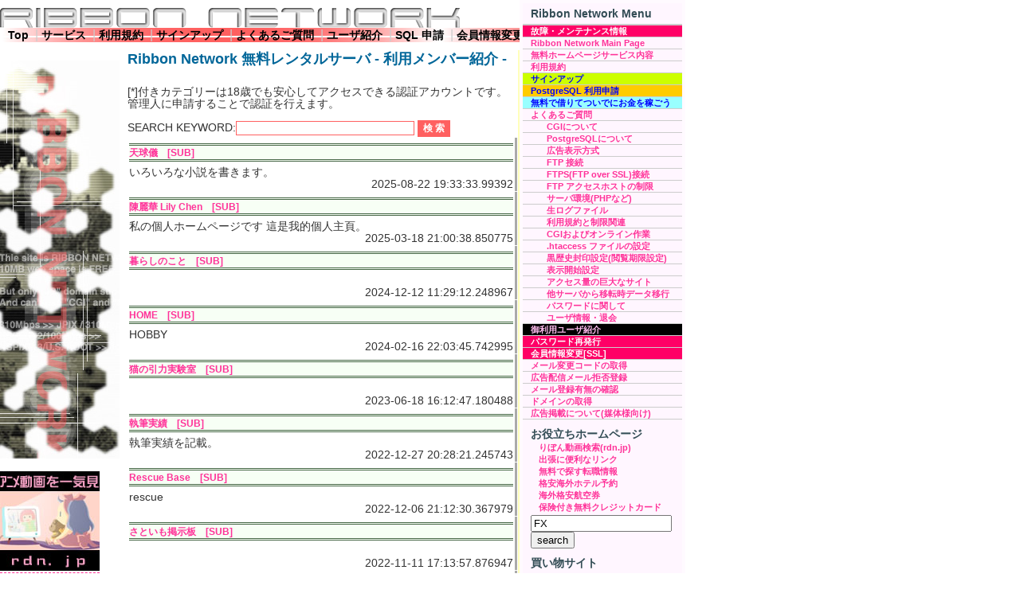

--- FILE ---
content_type: text/html; charset=EUC-JP
request_url: http://signup.ribbon.to/search.cgi?categoryid=5
body_size: 35326
content:
<!DOCTYPE html PUBLIC "-//W3C//DTD XHTML 1.0 Transitional//EN" "http://www.w3.org/TR/xhtml1/DTD/xhtml1-transitional.dtd">
<html xmlns="http://www.w3.org/1999/xhtml" xml:lang="ja" lang="ja">
<!-- DW6 -->
<head>
<!-- Copyright 2005 Macromedia, Inc. All rights reserved. -->
<meta name="verify-v1" content="thrWn89AKy9EcJWKq8mai/SBK3g8VrDnZvkjN/dHiOQ=" /><meta http-equiv="Content-Type" content="text/html; charset=euc-jp" />
<meta http-equiv="Content-Script-Type" content="text/javascript" />
<meta name="robots" content="all, index, follow" />
<meta name="keywords" content="RIBBON,リボン,リボンネットワーク,レンタル,無料,ribbon,レンタルサーバ,無料サーバ,ホームページ,スペース,HP,同人,CGI,PHP" />


<title>Members( 利用者紹介 ):Ribbon Network | 転送量無制限、同人活動にも使える無料ホームページ</title>
<meta name="description" content="同人サイトなどに転送量無制限でphpやcgiが使える無料サーバ(ホームページ,HP)リボンネットワークへのサインアップ" />

<link rel="stylesheet" href="http://ribbon.to/css/ribbon_new.css" type="text/css" />
<script type="text/javascript" src="http://ribbon.to/ribbonmain_new.js"></script>
</head>
<!-- The structure of this file is exactly the same as 2col_rightNav.html;
     the only difference between the two is the stylesheet they use -->
<body>
<div id="masthead">
  				<a href="http://ribbon.to/" title="Ribbon Networkトップページへ戻る"><img src="http://ribbon.to/images/ribbon_logo.gif" alt="リボンネットワーク" width="578" height="25" border="0" /></a>
  <div id="globalNav">
  <a href="http://ribbon.to/" title="Top">Top</a> | <a href="http://ribbon.to/httpd/service.php">サービス</a> | <a href="http://ribbon.to/httpd/agreement.php">利用規約</a> | <a href="http://signup.ribbon.to/signup.cgi">サインアップ</a> | <a href="http://ribbon.to/httpd/faq.php">よくあるご質問</a> | <a href="http://signup.ribbon.to/search.cgi">ユーザ紹介</a> | <a href="https://ribbon.to/dbmake.php">SQL 申請</a> | <a href="http://signup.ribbon.to/passwd_resend.cgi">会員情報変更</a>   </div>
</div>
<!-- end masthead -->
<div id="content">
  <h2 id="pageName">Ribbon Network 無料レンタルサーバ - 利用メンバー紹介 -</h2>
  <div class="feature">
	<p>[*]付きカテゴリーは18歳でも安心してアクセスできる認証アカウントです。管理人に申請することで認証を行えます。</p>
	<p>
	<script type="text/javascript" src="http://vinhoverde.sakura.ne.jp/alpc.js" ><iframe frameborder="0" allowtransparency="true" height="60" width="468" src="http://ad.jp.ap.valuecommerce.com/servlet/htmlbanner?sid=2106963&amp;pid=870956926" marginwidth="0" scrolling="no" title="va468x60"><a href="http://ck.jp.ap.valuecommerce.com/servlet/referral?sid=2106963&amp;pid=870956926" target="_blank" ><img src="http://ad.jp.ap.valuecommerce.com/servlet/gifbanner?sid=2106963&amp;pid=870956926" height="60" width="468" border="0" alt="va468x60" /></a></iframe></script>
	</p>
	<form action="search.cgi" method="get" >
	SEARCH KEYWORD:<input type="text" name="skey" size="30" maxlength="100" class="formstyle01" value="" />
	<input type="submit" name="search" value="検 索"  class="formstyle02" />
	</form>
	<table border="0" cellspacing="1" cellpadding="1" summary="リボンネットワーク御利用の皆様方(ユーザ一覧)" class="nounderlineTable" >
<TR>
	<td><h4><a href="http://yellow.ribbon.to/~tenkyugi/">天球儀</a>&nbsp;&nbsp;&nbsp;<a href="http://tenkyugi.y.ribbon.to/">[SUB]</a></h4>
	いろいろな小説を書きます。<br>
	<div align="right" class="font_main04_date">2025-08-22 19:33:33.99392</div>
	</td>
	<TD WIDTH="1" BGCOLOR="#AAAAAA">
	<TABLE BORDER="0" CELLSPACING="0" CELLPADDING="0">
		<TR>
		<TD></TD>
		</TR>
	</TABLE>
	</TD>
</TR>
<TR>
	<td><h4><a href="http://yellow.ribbon.to/~lilyhk/">陳麗華 Lily Chen</a>&nbsp;&nbsp;&nbsp;<a href="http://lilyhk.y.ribbon.to/">[SUB]</a></h4>
	私の個人ホームページです 這是我的個人主頁。<br>
	<div align="right" class="font_main04_date">2025-03-18 21:00:38.850775</div>
	</td>
	<TD WIDTH="1" BGCOLOR="#AAAAAA">
	<TABLE BORDER="0" CELLSPACING="0" CELLPADDING="0">
		<TR>
		<TD></TD>
		</TR>
	</TABLE>
	</TD>
</TR>
<TR>
	<td><h4><a href="http://yellow.ribbon.to/~penguin/">暮らしのこと</a>&nbsp;&nbsp;&nbsp;<a href="http://penguin.y.ribbon.to/">[SUB]</a></h4>
	<br>
	<div align="right" class="font_main04_date">2024-12-12 11:29:12.248967</div>
	</td>
	<TD WIDTH="1" BGCOLOR="#AAAAAA">
	<TABLE BORDER="0" CELLSPACING="0" CELLPADDING="0">
		<TR>
		<TD></TD>
		</TR>
	</TABLE>
	</TD>
</TR>
<TR>
	<td><h4><a href="http://yellow.ribbon.to/~yhr500/">HOME</a>&nbsp;&nbsp;&nbsp;<a href="http://yhr500.y.ribbon.to/">[SUB]</a></h4>
	HOBBY<br>
	<div align="right" class="font_main04_date">2024-02-16 22:03:45.742995</div>
	</td>
	<TD WIDTH="1" BGCOLOR="#AAAAAA">
	<TABLE BORDER="0" CELLSPACING="0" CELLPADDING="0">
		<TR>
		<TD></TD>
		</TR>
	</TABLE>
	</TD>
</TR>
<TR>
	<td><h4><a href="http://yellow.ribbon.to/~meow123/">猫の引力実験室</a>&nbsp;&nbsp;&nbsp;<a href="http://meow123.y.ribbon.to/">[SUB]</a></h4>
	<br>
	<div align="right" class="font_main04_date">2023-06-18 16:12:47.180488</div>
	</td>
	<TD WIDTH="1" BGCOLOR="#AAAAAA">
	<TABLE BORDER="0" CELLSPACING="0" CELLPADDING="0">
		<TR>
		<TD></TD>
		</TR>
	</TABLE>
	</TD>
</TR>
<TR>
	<td><h4><a href="http://yellow.ribbon.to/~ryo1111/">執筆実績</a>&nbsp;&nbsp;&nbsp;<a href="http://ryo1111.y.ribbon.to/">[SUB]</a></h4>
	執筆実績を記載。<br>
	<div align="right" class="font_main04_date">2022-12-27 20:28:21.245743</div>
	</td>
	<TD WIDTH="1" BGCOLOR="#AAAAAA">
	<TABLE BORDER="0" CELLSPACING="0" CELLPADDING="0">
		<TR>
		<TD></TD>
		</TR>
	</TABLE>
	</TD>
</TR>
<TR>
	<td><h4><a href="http://yellow.ribbon.to/~dappun/">Rescue Base</a>&nbsp;&nbsp;&nbsp;<a href="http://dappun.y.ribbon.to/">[SUB]</a></h4>
	rescue<br>
	<div align="right" class="font_main04_date">2022-12-06 21:12:30.367979</div>
	</td>
	<TD WIDTH="1" BGCOLOR="#AAAAAA">
	<TABLE BORDER="0" CELLSPACING="0" CELLPADDING="0">
		<TR>
		<TD></TD>
		</TR>
	</TABLE>
	</TD>
</TR>
<TR>
	<td><h4><a href="http://red.ribbon.to/~satoimo/">さといも掲示板</a>&nbsp;&nbsp;&nbsp;<a href="http://satoimo.r.ribbon.to/">[SUB]</a></h4>
	<br>
	<div align="right" class="font_main04_date">2022-11-11 17:13:57.876947</div>
	</td>
	<TD WIDTH="1" BGCOLOR="#AAAAAA">
	<TABLE BORDER="0" CELLSPACING="0" CELLPADDING="0">
		<TR>
		<TD></TD>
		</TR>
	</TABLE>
	</TD>
</TR>
<TR>
	<td><h4><a href="http://red.ribbon.to/~mimy/">mind&my</a>&nbsp;&nbsp;&nbsp;<a href="http://mimy.r.ribbon.to/">[SUB]</a></h4>
	みんなが楽しめるサイト<br>
	<div align="right" class="font_main04_date">2022-11-04 19:27:56.951124</div>
	</td>
	<TD WIDTH="1" BGCOLOR="#AAAAAA">
	<TABLE BORDER="0" CELLSPACING="0" CELLPADDING="0">
		<TR>
		<TD></TD>
		</TR>
	</TABLE>
	</TD>
</TR>
<TR>
	<td><h4><a href="http://yellow.ribbon.to/~cenileaftune/">ＵＴＡＵ音源「葉調つに」　配布所・情報所</a>&nbsp;&nbsp;&nbsp;<a href="http://cenileaftune.y.ribbon.to/">[SUB]</a></h4>
	自作ＵＴＡＵ用音源「葉調つに」の配布所・情報所です。<br>
	<div align="right" class="font_main04_date">2022-10-04 03:33:41.456035</div>
	</td>
	<TD WIDTH="1" BGCOLOR="#AAAAAA">
	<TABLE BORDER="0" CELLSPACING="0" CELLPADDING="0">
		<TR>
		<TD></TD>
		</TR>
	</TABLE>
	</TD>
</TR>
<tr><td class="tbltd_dummy"> <a href="http://signup.ribbon.to/search.cgi">[Search Main]</a>  <a href="http://signup.ribbon.to/search.cgi?categoryid=5&page=0">0</a>  <a href="http://signup.ribbon.to/search.cgi?categoryid=5&page=1">1</a>  <a href="http://signup.ribbon.to/search.cgi?categoryid=5&page=2">2</a>  <a href="http://signup.ribbon.to/search.cgi?categoryid=5&page=3">3</a>  <a href="http://signup.ribbon.to/search.cgi?categoryid=5&page=4">4</a>  <a href="http://signup.ribbon.to/search.cgi?categoryid=5&page=5">5</a>  <a href="http://signup.ribbon.to/search.cgi?categoryid=5&page=6">6</a>  <a href="http://signup.ribbon.to/search.cgi?categoryid=5&page=7">7</a>  <a href="http://signup.ribbon.to/search.cgi?categoryid=5&page=8">8</a>  <a href="http://signup.ribbon.to/search.cgi?categoryid=5&page=9">9</a>  <a href="http://signup.ribbon.to/search.cgi?categoryid=5&page=10">10</a>  <a href="http://signup.ribbon.to/search.cgi?categoryid=5&page=11">11</a>  <a href="http://signup.ribbon.to/search.cgi?categoryid=5&page=12">12</a>  <a href="http://signup.ribbon.to/search.cgi?categoryid=5&page=13">13</a>  <a href="http://signup.ribbon.to/search.cgi?categoryid=5&page=14">14</a>  <a href="http://signup.ribbon.to/search.cgi?categoryid=5&page=15">15</a>  <a href="http://signup.ribbon.to/search.cgi?categoryid=5&page=16">16</a>  <a href="http://signup.ribbon.to/search.cgi?categoryid=5&page=17">17</a>  <a href="http://signup.ribbon.to/search.cgi?categoryid=5&page=18">18</a>  <a href="http://signup.ribbon.to/search.cgi?categoryid=5&page=19">19</a>  <a href="http://signup.ribbon.to/search.cgi?categoryid=5&page=20">20</a>  <a href="http://signup.ribbon.to/search.cgi?categoryid=5&page=21">21</a>  <a href="http://signup.ribbon.to/search.cgi?categoryid=5&page=22">22</a>  <a href="http://signup.ribbon.to/search.cgi?categoryid=5&page=23">23</a>  <a href="http://signup.ribbon.to/search.cgi?categoryid=5&page=24">24</a>  <a href="http://signup.ribbon.to/search.cgi?categoryid=5&page=25">25</a>  <a href="http://signup.ribbon.to/search.cgi?categoryid=5&page=26">26</a>  <a href="http://signup.ribbon.to/search.cgi?categoryid=5&page=27">27</a>  <a href="http://signup.ribbon.to/search.cgi?categoryid=5&page=28">28</a>  <a href="http://signup.ribbon.to/search.cgi?categoryid=5&page=29">29</a>  <a href="http://signup.ribbon.to/search.cgi?categoryid=5&page=30">30</a>  <a href="http://signup.ribbon.to/search.cgi?categoryid=5&page=31">31</a>  <a href="http://signup.ribbon.to/search.cgi?categoryid=5&page=32">32</a>  <a href="http://signup.ribbon.to/search.cgi?categoryid=5&page=33">33</a>  <a href="http://signup.ribbon.to/search.cgi?categoryid=5&page=34">34</a>  <a href="http://signup.ribbon.to/search.cgi?categoryid=5&page=35">35</a>  <a href="http://signup.ribbon.to/search.cgi?categoryid=5&page=36">36</a>  <a href="http://signup.ribbon.to/search.cgi?categoryid=5&page=37">37</a>  <a href="http://signup.ribbon.to/search.cgi?categoryid=5&page=38">38</a>  <a href="http://signup.ribbon.to/search.cgi?categoryid=5&page=39">39</a>  <a href="http://signup.ribbon.to/search.cgi?categoryid=5&page=40">40</a>  <a href="http://signup.ribbon.to/search.cgi?categoryid=5&page=41">41</a>  <a href="http://signup.ribbon.to/search.cgi?categoryid=5&page=42">42</a>  <a href="http://signup.ribbon.to/search.cgi?categoryid=5&page=43">43</a>  <a href="http://signup.ribbon.to/search.cgi?categoryid=5&page=44">44</a>  <a href="http://signup.ribbon.to/search.cgi?categoryid=5&page=45">45</a>  <a href="http://signup.ribbon.to/search.cgi?categoryid=5&page=46">46</a>  <a href="http://signup.ribbon.to/search.cgi?categoryid=5&page=47">47</a>  <a href="http://signup.ribbon.to/search.cgi?categoryid=5&page=48">48</a>  <a href="http://signup.ribbon.to/search.cgi?categoryid=5&page=49">49</a>  <a href="http://signup.ribbon.to/search.cgi?categoryid=5&page=50">50</a>  <a href="http://signup.ribbon.to/search.cgi?categoryid=5&page=51">51</a>  <a href="http://signup.ribbon.to/search.cgi?categoryid=5&page=52">52</a>  <a href="http://signup.ribbon.to/search.cgi?categoryid=5&page=53">53</a>  <a href="http://signup.ribbon.to/search.cgi?categoryid=5&page=54">54</a>  <a href="http://signup.ribbon.to/search.cgi?categoryid=5&page=55">55</a>  <a href="http://signup.ribbon.to/search.cgi?categoryid=5&page=56">56</a>  <a href="http://signup.ribbon.to/search.cgi?categoryid=5&page=57">57</a>  <a href="http://signup.ribbon.to/search.cgi?categoryid=5&page=58">58</a>  <a href="http://signup.ribbon.to/search.cgi?categoryid=5&page=59">59</a>  <a href="http://signup.ribbon.to/search.cgi?categoryid=5&page=60">60</a>  <a href="http://signup.ribbon.to/search.cgi?categoryid=5&page=61">61</a>  <a href="http://signup.ribbon.to/search.cgi?categoryid=5&page=62">62</a>  <a href="http://signup.ribbon.to/search.cgi?categoryid=5&page=63">63</a>  <a href="http://signup.ribbon.to/search.cgi?categoryid=5&page=64">64</a>  <a href="http://signup.ribbon.to/search.cgi?categoryid=5&page=65">65</a>  <a href="http://signup.ribbon.to/search.cgi?categoryid=5&page=66">66</a>  <a href="http://signup.ribbon.to/search.cgi?categoryid=5&page=67">67</a>  <a href="http://signup.ribbon.to/search.cgi?categoryid=5&page=68">68</a>  <a href="http://signup.ribbon.to/search.cgi?categoryid=5&page=69">69</a>  <a href="http://signup.ribbon.to/search.cgi?categoryid=5&page=70">70</a>  <a href="http://signup.ribbon.to/search.cgi?categoryid=5&page=71">71</a>  <a href="http://signup.ribbon.to/search.cgi?categoryid=5&page=72">72</a>  <a href="http://signup.ribbon.to/search.cgi?categoryid=5&page=73">73</a>  <a href="http://signup.ribbon.to/search.cgi?categoryid=5&page=74">74</a>  <a href="http://signup.ribbon.to/search.cgi?categoryid=5&page=75">75</a>  <a href="http://signup.ribbon.to/search.cgi?categoryid=5&page=76">76</a>  <a href="http://signup.ribbon.to/search.cgi?categoryid=5&page=77">77</a>  <a href="http://signup.ribbon.to/search.cgi?categoryid=5&page=78">78</a>  <a href="http://signup.ribbon.to/search.cgi?categoryid=5&page=79">79</a>  <a href="http://signup.ribbon.to/search.cgi?categoryid=5&page=80">80</a>  <a href="http://signup.ribbon.to/search.cgi?categoryid=5&page=81">81</a>  <a href="http://signup.ribbon.to/search.cgi?categoryid=5&page=82">82</a>  <a href="http://signup.ribbon.to/search.cgi?categoryid=5&page=83">83</a>  <a href="http://signup.ribbon.to/search.cgi?categoryid=5&page=84">84</a>  <a href="http://signup.ribbon.to/search.cgi?categoryid=5&page=85">85</a>  <a href="http://signup.ribbon.to/search.cgi?categoryid=5&page=86">86</a>  <a href="http://signup.ribbon.to/search.cgi?categoryid=5&page=87">87</a>  <a href="http://signup.ribbon.to/search.cgi?categoryid=5&page=88">88</a>  <a href="http://signup.ribbon.to/search.cgi?categoryid=5&page=89">89</a>  <a href="http://signup.ribbon.to/search.cgi?categoryid=5&page=90">90</a>  <a href="http://signup.ribbon.to/search.cgi?categoryid=5&page=91">91</a>  <a href="http://signup.ribbon.to/search.cgi?categoryid=5&page=92">92</a>  <a href="http://signup.ribbon.to/search.cgi?categoryid=5&page=93">93</a>  <a href="http://signup.ribbon.to/search.cgi?categoryid=5&page=94">94</a>  <a href="http://signup.ribbon.to/search.cgi?categoryid=5&page=95">95</a>  <a href="http://signup.ribbon.to/search.cgi?categoryid=5&page=96">96</a>  <a href="http://signup.ribbon.to/search.cgi?categoryid=5&page=97">97</a>  <a href="http://signup.ribbon.to/search.cgi?categoryid=5&page=98">98</a>  <a href="http://signup.ribbon.to/search.cgi?categoryid=5&page=99">99</a>  <a href="http://signup.ribbon.to/search.cgi?categoryid=5&page=100">100</a>  <a href="http://signup.ribbon.to/search.cgi?categoryid=5&page=101">101</a>  <a href="http://signup.ribbon.to/search.cgi?categoryid=5&page=102">102</a>  <a href="http://signup.ribbon.to/search.cgi?categoryid=5&page=103">103</a>  <a href="http://signup.ribbon.to/search.cgi?categoryid=5&page=104">104</a>  <a href="http://signup.ribbon.to/search.cgi?categoryid=5&page=105">105</a>  <a href="http://signup.ribbon.to/search.cgi?categoryid=5&page=106">106</a>  <a href="http://signup.ribbon.to/search.cgi?categoryid=5&page=107">107</a>  <a href="http://signup.ribbon.to/search.cgi?categoryid=5&page=108">108</a>  <a href="http://signup.ribbon.to/search.cgi?categoryid=5&page=109">109</a>  <a href="http://signup.ribbon.to/search.cgi?categoryid=5&page=110">110</a>  <a href="http://signup.ribbon.to/search.cgi?categoryid=5&page=111">111</a>  <a href="http://signup.ribbon.to/search.cgi?categoryid=5&page=112">112</a>  <a href="http://signup.ribbon.to/search.cgi?categoryid=5&page=113">113</a>  <a href="http://signup.ribbon.to/search.cgi?categoryid=5&page=114">114</a>  <a href="http://signup.ribbon.to/search.cgi?categoryid=5&page=115">115</a>  <a href="http://signup.ribbon.to/search.cgi?categoryid=5&page=116">116</a>  <a href="http://signup.ribbon.to/search.cgi?categoryid=5&page=117">117</a>  <a href="http://signup.ribbon.to/search.cgi?categoryid=5&page=118">118</a>  <a href="http://signup.ribbon.to/search.cgi?categoryid=5&page=119">119</a>  <a href="http://signup.ribbon.to/search.cgi?categoryid=5&page=120">120</a>  <a href="http://signup.ribbon.to/search.cgi?categoryid=5&page=121">121</a>  <a href="http://signup.ribbon.to/search.cgi?categoryid=5&page=122">122</a>  <a href="http://signup.ribbon.to/search.cgi?categoryid=5&page=123">123</a>  <a href="http://signup.ribbon.to/search.cgi?categoryid=5&page=124">124</a>  <a href="http://signup.ribbon.to/search.cgi?categoryid=5&page=125">125</a>  <a href="http://signup.ribbon.to/search.cgi?categoryid=5&page=126">126</a>  <a href="http://signup.ribbon.to/search.cgi?categoryid=5&page=127">127</a>  <a href="http://signup.ribbon.to/search.cgi?categoryid=5&page=128">128</a>  <a href="http://signup.ribbon.to/search.cgi?categoryid=5&page=129">129</a>  <a href="http://signup.ribbon.to/search.cgi?categoryid=5&page=130">130</a>  <a href="http://signup.ribbon.to/search.cgi?categoryid=5&page=131">131</a>  <a href="http://signup.ribbon.to/search.cgi?categoryid=5&page=132">132</a>  <a href="http://signup.ribbon.to/search.cgi?categoryid=5&page=133">133</a>  <a href="http://signup.ribbon.to/search.cgi?categoryid=5&page=134">134</a>  <a href="http://signup.ribbon.to/search.cgi?categoryid=5&page=135">135</a>  <a href="http://signup.ribbon.to/search.cgi?categoryid=5&page=136">136</a>  <a href="http://signup.ribbon.to/search.cgi?categoryid=5&page=137">137</a>  <a href="http://signup.ribbon.to/search.cgi?categoryid=5&page=138">138</a>  <a href="http://signup.ribbon.to/search.cgi?categoryid=5&page=139">139</a>  <a href="http://signup.ribbon.to/search.cgi?categoryid=5&page=140">140</a>  <a href="http://signup.ribbon.to/search.cgi?categoryid=5&page=141">141</a>  <a href="http://signup.ribbon.to/search.cgi?categoryid=5&page=142">142</a>  <a href="http://signup.ribbon.to/search.cgi?categoryid=5&page=143">143</a>  <a href="http://signup.ribbon.to/search.cgi?categoryid=5&page=144">144</a>  <a href="http://signup.ribbon.to/search.cgi?categoryid=5&page=145">145</a>  <a href="http://signup.ribbon.to/search.cgi?categoryid=5&page=146">146</a>  <a href="http://signup.ribbon.to/search.cgi?categoryid=5&page=147">147</a>  <a href="http://signup.ribbon.to/search.cgi?categoryid=5&page=148">148</a>  <a href="http://signup.ribbon.to/search.cgi?categoryid=5&page=149">149</a>  <a href="http://signup.ribbon.to/search.cgi?categoryid=5&page=150">150</a>  <a href="http://signup.ribbon.to/search.cgi?categoryid=5&page=151">151</a>  <a href="http://signup.ribbon.to/search.cgi?categoryid=5&page=152">152</a>  <a href="http://signup.ribbon.to/search.cgi?categoryid=5&page=153">153</a>  <a href="http://signup.ribbon.to/search.cgi?categoryid=5&page=154">154</a>  <a href="http://signup.ribbon.to/search.cgi?categoryid=5&page=155">155</a>  <a href="http://signup.ribbon.to/search.cgi?categoryid=5&page=156">156</a>  <a href="http://signup.ribbon.to/search.cgi?categoryid=5&page=157">157</a>  <a href="http://signup.ribbon.to/search.cgi?categoryid=5&page=158">158</a>  <a href="http://signup.ribbon.to/search.cgi?categoryid=5&page=159">159</a>  <a href="http://signup.ribbon.to/search.cgi?categoryid=5&page=160">160</a>  <a href="http://signup.ribbon.to/search.cgi?categoryid=5&page=161">161</a>  <a href="http://signup.ribbon.to/search.cgi?categoryid=5&page=162">162</a>  <a href="http://signup.ribbon.to/search.cgi?categoryid=5&page=163">163</a>  <a href="http://signup.ribbon.to/search.cgi?categoryid=5&page=164">164</a>  <a href="http://signup.ribbon.to/search.cgi?categoryid=5&page=165">165</a>  <a href="http://signup.ribbon.to/search.cgi?categoryid=5&page=166">166</a>  <a href="http://signup.ribbon.to/search.cgi?categoryid=5&page=167">167</a>  <a href="http://signup.ribbon.to/search.cgi?categoryid=5&page=168">168</a>  <a href="http://signup.ribbon.to/search.cgi?categoryid=5&page=169">169</a>  <a href="http://signup.ribbon.to/search.cgi?categoryid=5&page=170">170</a>  <a href="http://signup.ribbon.to/search.cgi?categoryid=5&page=171">171</a>  <a href="http://signup.ribbon.to/search.cgi?categoryid=5&page=172">172</a>  <a href="http://signup.ribbon.to/search.cgi?categoryid=5&page=173">173</a>  <a href="http://signup.ribbon.to/search.cgi?categoryid=5&page=174">174</a>  <a href="http://signup.ribbon.to/search.cgi?categoryid=5&page=175">175</a>  <a href="http://signup.ribbon.to/search.cgi?categoryid=5&page=176">176</a>  <a href="http://signup.ribbon.to/search.cgi?categoryid=5&page=177">177</a>  <a href="http://signup.ribbon.to/search.cgi?categoryid=5&page=178">178</a>  <a href="http://signup.ribbon.to/search.cgi?categoryid=5&page=179">179</a>  <a href="http://signup.ribbon.to/search.cgi?categoryid=5&page=180">180</a>  <a href="http://signup.ribbon.to/search.cgi?categoryid=5&page=181">181</a>  <a href="http://signup.ribbon.to/search.cgi?categoryid=5&page=182">182</a>  <a href="http://signup.ribbon.to/search.cgi?categoryid=5&page=183">183</a>  <a href="http://signup.ribbon.to/search.cgi?categoryid=5&page=184">184</a>  <a href="http://signup.ribbon.to/search.cgi?categoryid=5&page=185">185</a>  <a href="http://signup.ribbon.to/search.cgi?categoryid=5&page=186">186</a>  <a href="http://signup.ribbon.to/search.cgi?categoryid=5&page=187">187</a>  <a href="http://signup.ribbon.to/search.cgi?categoryid=5&page=188">188</a>  <a href="http://signup.ribbon.to/search.cgi?categoryid=5&page=189">189</a>  <a href="http://signup.ribbon.to/search.cgi?categoryid=5&page=190">190</a>  <a href="http://signup.ribbon.to/search.cgi?categoryid=5&page=191">191</a>  <a href="http://signup.ribbon.to/search.cgi?categoryid=5&page=192">192</a>  <a href="http://signup.ribbon.to/search.cgi?categoryid=5&page=193">193</a>  <a href="http://signup.ribbon.to/search.cgi?categoryid=5&page=194">194</a>  <a href="http://signup.ribbon.to/search.cgi?categoryid=5&page=195">195</a>  <a href="http://signup.ribbon.to/search.cgi?categoryid=5&page=196">196</a>  <a href="http://signup.ribbon.to/search.cgi?categoryid=5&page=197">197</a>  <a href="http://signup.ribbon.to/search.cgi?categoryid=5&page=198">198</a>  <a href="http://signup.ribbon.to/search.cgi?categoryid=5&page=199">199</a>  <a href="http://signup.ribbon.to/search.cgi?categoryid=5&page=200">200</a>  <a href="http://signup.ribbon.to/search.cgi?categoryid=5&page=201">201</a>  <a href="http://signup.ribbon.to/search.cgi?categoryid=5&page=202">202</a>  <a href="http://signup.ribbon.to/search.cgi?categoryid=5&page=203">203</a>  <a href="http://signup.ribbon.to/search.cgi?categoryid=5&page=204">204</a>  <a href="http://signup.ribbon.to/search.cgi?categoryid=5&page=205">205</a>  <a href="http://signup.ribbon.to/search.cgi?categoryid=5&page=206">206</a>  <a href="http://signup.ribbon.to/search.cgi?categoryid=5&page=207">207</a>  <a href="http://signup.ribbon.to/search.cgi?categoryid=5&page=208">208</a>  <a href="http://signup.ribbon.to/search.cgi?categoryid=5&page=209">209</a>  <a href="http://signup.ribbon.to/search.cgi?categoryid=5&page=210">210</a>  <a href="http://signup.ribbon.to/search.cgi?categoryid=5&page=211">211</a>  <a href="http://signup.ribbon.to/search.cgi?categoryid=5&page=212">212</a>  <a href="http://signup.ribbon.to/search.cgi?categoryid=5&page=213">213</a>  <a href="http://signup.ribbon.to/search.cgi?categoryid=5&page=214">214</a>  <a href="http://signup.ribbon.to/search.cgi?categoryid=5&page=215">215</a>  <a href="http://signup.ribbon.to/search.cgi?categoryid=5&page=216">216</a>  <a href="http://signup.ribbon.to/search.cgi?categoryid=5&page=217">217</a>  <a href="http://signup.ribbon.to/search.cgi?categoryid=5&page=218">218</a>  <a href="http://signup.ribbon.to/search.cgi?categoryid=5&page=219">219</a>  <a href="http://signup.ribbon.to/search.cgi?categoryid=5&page=220">220</a>  <a href="http://signup.ribbon.to/search.cgi?categoryid=5&page=221">221</a>  <a href="http://signup.ribbon.to/search.cgi?categoryid=5&page=222">222</a>  <a href="http://signup.ribbon.to/search.cgi?categoryid=5&page=223">223</a>  <a href="http://signup.ribbon.to/search.cgi?categoryid=5&page=224">224</a>  <a href="http://signup.ribbon.to/search.cgi?categoryid=5&page=225">225</a>  <a href="http://signup.ribbon.to/search.cgi?categoryid=5&page=226">226</a>  <a href="http://signup.ribbon.to/search.cgi?categoryid=5&page=227">227</a>  <a href="http://signup.ribbon.to/search.cgi?categoryid=5&page=228">228</a>  <a href="http://signup.ribbon.to/search.cgi?categoryid=5&page=229">229</a>  <a href="http://signup.ribbon.to/search.cgi?categoryid=5&page=230">230</a>  <a href="http://signup.ribbon.to/search.cgi?categoryid=5&page=231">231</a>  <a href="http://signup.ribbon.to/search.cgi?categoryid=5&page=232">232</a>  <a href="http://signup.ribbon.to/search.cgi?categoryid=5&page=233">233</a> </td></tr>	</table>
	<hr />
	<p>
	<script type="text/javascript" src="http://ribbon.to/jwd.js" ><iframe frameborder="0" allowtransparency="true" height="60" width="468" marginheight="0" scrolling="no" src="http://ad.jp.ap.valuecommerce.com/servlet/htmlbanner?sid=2106963&amp;pid=870913735" marginwidth="0" title="val468x60_2" ><a href="http://ck.jp.ap.valuecommerce.com/servlet/referral?sid=2106963&amp;pid=870913735" target="_blank" ><img src="http://ad.jp.ap.valuecommerce.com/servlet/gifbanner?sid=2106963&amp;pid=870913735" height="60" width="468" border="0" alt="val468x60_2" /></a></iframe></script>
	</p>
  </div>
  <div class="story">
		<h1 class="subtitle_text"><strong>Ribbon Network は同人活動や女性向けサイト</strong>、その他様々なジャンルのサイトを、すべて<strong>無料、転送量無制限</strong>にてご利用になれます</h1>
		<h2 class="subtitle_text"><strong>php,cgi( perl, ruby, python, speedy, c ), .htaccess </strong>がご利用になれます。</h2>
		<h2 class="subtitle_text">USER.*.ribbon.to の<strong>サブドメインにも対応</strong>。</h2>
		<h2 class="subtitle_text">データベース(SQL) は<strong>PostgreSQL</strong>と<strong>SQLite</strong>(PHP 付随)が利用可能。</h2>
		<h2 class="subtitle_text">無料ホームページスペースは500MB～</h2>
	</div>
</div>
<!--end content -->
<div id="navBarRight">
<!--
<img src="http://ribbon.to/images/ribbon_chan.jpg" alt="りぼんさん" width="200" height="194" />
-->
  <div id="search">
<!--
      <label></label>
-->
	<h3>Ribbon Network Menu</h3>
  </div>
  <div id="sectionLinks">
    <ul>
	  <li class="mentetitle"><a href="http://ribbon.to/topic.html">故障・メンテナンス情報</a></li>
      <li><a href="http://ribbon.to/" title="Top">Ribbon Network Main Page</a></li>
	  <li><a href="http://ribbon.to/httpd/service.php">無料ホームページサービス内容</a></li>
	  <li><a href="http://ribbon.to/httpd/agreement.php">利用規約</a></li>
	  <li id="signuptitle"><a href="http://signup.ribbon.to/signup.cgi">サインアップ</a></li>
	  <li id="signuppg_title"><a href="https://ribbon.to/dbmake.php">PostgreSQL 利用申請</a></li>
	  <li id="signuputext_title"><a href="http://ribbon.to/httpd/usertext.php">無料で借りてついでにお金を稼ごう</a></li>
	  <li><a href="http://ribbon.to/httpd/faq.php">よくあるご質問</a></li>
	  <li class="subtips"><a href="http://ribbon.to/httpd/faq_cgi.php">CGIについて</a></li>
	  <li class="subtips"><a href="http://ribbon.to/httpd/faq_db.php">PostgreSQLについて</a></li>
	  <li class="subtips"><a href="http://ribbon.to/httpd/faq_ad.php">広告表示方式</a></li>
	  <li class="subtips"><a href="http://ribbon.to/httpd/faq_ffftp.php">FTP 接続</a></li>
	  <li class="subtips"><a href="http://ribbon.to/httpd/faq_ftps.php">FTPS(FTP over SSL)接続</a></li>
	  <li class="subtips"><a href="http://ribbon.to/httpd/faq_ftpaccesscontrol.php">FTP アクセスホストの制限</a></li>
	  <li class="subtips"><a href="http://ribbon.to/httpd/faq_server.php">サーバ環境(PHPなど)</a></li>
	  <li class="subtips"><a href="http://ribbon.to/httpd/faq_log.php">生ログファイル</a></li>
	  <li class="subtips"><a href="http://ribbon.to/httpd/faq_kiyaku.php">利用規約と制限関連</a></li>
	  <li class="subtips"><a href="http://ribbon.to/httpd/faq_online.php">CGIおよびオンライン作業</a></li>
	  <li class="subtips" ><a href="http://ribbon.to/httpd/faq_htaccess.php">.htaccess ファイルの設定</a></li>
	  <li class="subtips" ><a href="http://ribbon.to/httpd/faq_webexpire.php">黒歴史封印設定(閲覧期限設定)</a></li>
	  <li class="subtips" ><a href="http://ribbon.to/httpd/faq_webopen.php">表示開始設定</a></li>
	  <li class="subtips" ><a href="http://ribbon.to/httpd/faq_heavyaccess.php">アクセス量の巨大なサイト</a></li>
	  <li class="subtips" ><a href="http://ribbon.to/httpd/faq_lftp.php">他サーバから移転時データ移行</a></li>
	  <li class="subtips" ><a href="http://ribbon.to/httpd/faq_password.php">パスワードに関して</a></li>
	  <li class="subtips"><a href="http://ribbon.to/httpd/faq_user.php">ユーザ情報・退会</a></li>
	  <li id="selectedtitle"><a href="http://signup.ribbon.to/search.cgi">御利用ユーザ紹介</a></li>
	  <li class="mentetitle"><a href="http://signup.ribbon.to/passwd_resend.cgi">パスワード再発行</a></li>
	  <li class="mentetitle"><a href="https://ribbon.to/change_mail.cgi">会員情報変更[SSL]</a></li>
	  <li><a href="https://ribbon.to/mailcode.php">メール変更コードの取得</a></li>
	  <li><a href="https://ribbon.to/mail_optout.cgi">広告配信メール拒否登録</a></li>
	  <li><a href="https://ribbon.to/mail_check.cgi">メール登録有無の確認</a></li>
	  <li><a href="http://ribbon.to/httpd/domain.php">ドメインの取得</a></li>
	  <li><a href="http://ribbon.to/httpd/ad.php">広告掲載について(媒体様向け)</a></li>
    </ul>
  </div>
  <div class="relatedLinks">
    <h3>お役立ちホームページ</h3>
    <ul>
      <li><a href="http://rdn.jp/" title="Youtube など世界のアニメ動画を一気に見よう" target="_blank">りぼん動画検索(rdn.jp)</a></li>
      <li><a href="http://ribbon.to/httpd/hotellink.php" title="出張に便利なリンク" target="_blank">出張に便利なリンク</a></li>
      <li><a href="http://ribbon.to/httpd/recruit.php" title="無料で探す転職情報" target="_blank">無料で探す転職情報</a></li>
      <li><a href="http://foreignhotel.maid.to/" title="格安海外ホテル予約" target="_blank">格安海外ホテル予約</a></li>
      <li><a href="http://foreignticket.maid.to/" title="海外格安航空券" target="_blank">海外格安航空券</a></li>
      <li><a href="http://creditcard.maid.to/" title="保険付き無料クレジットカード" target="_blank">保険付き無料クレジットカード</a></li>
    </ul>
  </div>
  <div class="relatedLinks">
  	<script src="http://ribbon.to/promotion_movie.js" ></script>
    <h3>買い物サイト</h3>
    <ul>
      <li><a rel="nofollow" href="http://ribbon.to/ribbon_link.php?kk=92" title="Amazon link" target="_blank">Amazon</a></li>
      <li><a rel="nofollow" href="http://ribbon.to/ribbon_link.php?kk=97" title="Yahoo Shopping" target="_blank">Yahoo</a></li>
      <li><a rel="nofollow" href="http://www.majo.co.jp/cosplay/aaraku.cgi?c=http://event.rakuten.co.jp/ranking/" title="楽天 Shopping" target="_blank">楽天</a></li>
      <li><a rel="nofollow" href="http://ribbon.to/ribbon_link.php?kk=3" title="NTT-X Shopping" target="_blank">NTT-X Store</a></li>
      <li><a rel="nofollow" href="http://ribbon.to/ribbon_link.php?kk=21" title="DELL Shopping" target="_blank">DELL</a></li>
      <li><a rel="nofollow" href="http://ribbon.to/ribbon_link.php?kk=1" title="biccamera Shopping" target="_blank">ビックカメラ</a></li>
      <li><a rel="nofollow" href="http://ribbon.to/ribbon_link.php?kk=8" title="sofmap Shopping" target="_blank">ソフマップ</a></li>
      <li><a rel="nofollow" href="http://ribbon.to/ribbon_link.php?kk=36" title="amiami Shopping" target="_blank">あみあみ</a></li>
    </ul>
  </div>
  <div class="relatedLinks">
    <h3>応援しています</h3>
    <ul>
      <li><a rel="nofollow" href="http://www.bigissue.jp/" title="ビッグイシュー日本版" target="bigissuej">ビッグイシュー日本版</a></li>
    </ul>
  </div>
  <div id="mybanner">
  	<h3>Ribbon Network バナー</h3>
	<p><img src="http://ribbon.to/images/banner_01.jpg" alt="リボンネットワークバナー(ロゴ)" width="200" height="40" /></p>
	<p><img src="http://ribbon.to/images/banner_02.jpg" alt="リボンネットワークバナー(女の子)" width="200" height="40" /> </p>
	<p style="text-align:center" ><img src="http://ribbon.to/images/banner_120x600.jpg" alt="リボンネットワークバナー(女の子スカイスクレイパー)" width="120" height="600" /> </p>
  </div>
  <div id="advert">
  <p>
  <p><a rel="nofollow" href="http://www.jword.jp/intro/?partner=ribbonnetwork" target="_blank"  ><img src="http://download.jword.jp/pub/logo/jwd_logo005.gif" border="0" alt="JWord 殿と業務提携致しました。" /></a></p>
  </div>
</div>
<!--end navbar -->
<!--start right navi -->
<div id="navBar">
  				<p><img src="http://ribbon.to/images/photo_00.jpg" alt="Ribbon Network left side logo" width="150" height="500" /></p>
				<p>
 <a rel="nofollow" href="http://rdn.jp/" target="_blank"><img border="0" width="125" height="125" alt="アニメ動画を世界中から一気に検索" src="http://ribbon.to//images/rdn_125x125.jpg"></a>
 				</p>
 				<p>
 <a rel="nofollow" href="http://www.woopie.jp/desktop/?pid=ribbon" target="_blank"><img border="0" width="125" height="125" alt="" src="http://gochagocha.ribbon.to/wp_desktop240x240.jpg"></a>
 				</p>

				<!-- GeoTrust True Site[tm] Smart Icon tag. Do not edit. -->
				<SCRIPT LANGUAGE="JavaScript" TYPE="text/javascript" SRC="//smarticon.geotrust.com/si.js"></SCRIPT>
				<!-- end GeoTrust Smart Icon tag -->
				<!-- InstanceBeginEditable name="EditRegionLeft" --><iframe frameborder="0" allowtransparency="true" height="600" width="120" marginheight="0" scrolling="no" src="http://ad.jp.ap.valuecommerce.com/servlet/htmlbanner?sid=2106963&amp;pid=875536588" marginwidth="0" title="val600x120" ></iframe><!-- InstanceEndEditable --></div>
<!-- end of right navi -->


<div id="siteInfo">
	<a href="http://ribbon.to/error/20050331_announce.html" title="個人情報管理方針">個人情報管理方針</a> |
	<a href="http://www.majo.co.jp/ribbon/" title="故障情報">故障情報</a> |
	<a href="http://ribbon.to/RibbonNetwork_PGP_PublicKey.txt"  title="PGP PUBLIC KEY">PGP PUBLIC KEY</a> |
	<a href="http://ribbon.to/httpd/sell_card.html" title="運営費の手助け">運営費の手助け</a> |
	<a href="http://ribbon.to/httpd/helpme.html" title="運営の手助け">運営の手助け</a> |
	<a href="https://ribbon.to/contact.php" title="リボンネットワーク管理者へのお問い合わせ">リボンネットワーク管理者へのお問い合わせ</a><br />
	<div id="copyright">
		Copyright(c) 2001-2010 <a href="http://ribbon.to/" title="リボンネットワーク">Ribbon Network</a>	</div>
</div>
<br />
</body>
</html>


--- FILE ---
content_type: text/html; charset=UTF-8
request_url: http://ad.jp.ap.valuecommerce.com/servlet/htmlbanner?sid=2106963&pid=875536588
body_size: 298
content:
<HTML><A TARGET='_top' HREF='//ck.jp.ap.valuecommerce.com/servlet/referral?va=2697357&sid=2106963&pid=875536588&vcid=rmmhKA3uatWsJN0EOjOoZM-j5ubI1qKUlHchIdXMAzJIiC5az9qoHPupuaxEDrfC&vcpub=0.677143' rel="nofollow"><IMG BORDER=0 SRC='//i.imgvc.com/vc/images/00/29/28/8d.jpeg'></A></HTML>

--- FILE ---
content_type: text/css
request_url: http://ribbon.to/css/ribbon_new.css
body_size: 12635
content:
/***********************************************/
/* 2col_leftNav.css                            */
/* Use with template 2col_leftNav.html          */
/***********************************************/

/***********************************************/
/* HTML tag styles                             */
/***********************************************/ 

/* IE6 以上はこちらも必要 */
html{
	scrollbar-3dlight-color:#FFFFFF;
	scrollbar-arrow-color:#000000;
	scrollbar-base-color:#FFFFFF;
	scrollbar-darkshadow-color:#771111;
	scrollbar-face-color:#FFCCCC;
	scrollbar-highlight-color: #CC2222;
	scrollbar-track-color:#FFFFFF;
	scrollbar-shadow-color:#FFFFFF;
}
body{
	scrollbar-3dlight-color:#FFFFFF;
	scrollbar-arrow-color:#000000;
	scrollbar-base-color:#FFFFFF;
	scrollbar-darkshadow-color:#771111;
	scrollbar-face-color:#FFCCCC;
	scrollbar-highlight-color: #CC2222;
	scrollbar-track-color:#FFFFFF;
	scrollbar-shadow-color:#FFFFFF;
	font-family: Arial,sans-serif;
	color: #333333;
	background-color: #FFFFFF;
	line-height: 1.166;	
	margin: 0px;
	padding: 0px;
}
a:link, a:visited {
	color: #FF3399;
	font-weight:bold;
	text-decoration: none;
	border-bottom-width: 1px;
	border-bottom-style: dashed;
}
a:hover {
	text-decoration: underline;
	color: #FFFFFF;
	font-weight:bold;
	background-color: #FF6060;
	position : relative;
	top:0px;
	left:0px;
}
a {
	font-size: 10px;
}
a:active {
	text-decoration: none;
}

/* overrides decoration from previous rule for hovered links */

h1, h2, h3, h4, h5, h6 {
	font-family: Arial,sans-serif;
	margin: 0px;
	padding: 0px;
}

h1{
 font-family: Verdana,Arial,sans-serif;
 font-size: 120%;
 color: #334d55;
}

h2{
 font-size: 114%;
 color: #006699;
}

h3{
 font-size: 100%;
 color: #334d55;
}

h4{
 font-size: 100%;
 font-weight: normal;
 color: #333333;
}

h5{
 font-size: 100%;
 color: #334d55;
}

ul{
 list-style-type: square;
}

ul ul{
 list-style-type: disc;
}

ul ul ul{
 list-style-type: none;
}

label{
 font: bold 100% Arial,sans-serif;
 color: #334d55;
}
				
#secondol {
	list-style-type:lower-roman;
}

/***********************************************/
/* Layout Divs                                 */
/***********************************************/

#masthead{
	margin: 0;
	padding: 10px 0px;
	width: 100%;
}

#masthead a:link, #masthead a:visited{
	border-bottom-style:none;
}

#masthead a:hover {
	background-color: #FFFFFF;
}


#navBar{
	padding: 0px;
	margin-top: 0;
	margin-right: 0px;
	margin-bottom: 0;
	margin-left: 0;
	width: 150px;
	position:absolute;
	left: 0px;
	top: 60px;
}



#navBarRight {
	padding: 0px;
	background-color: #FFF6FF;
	position:absolute;
	margin-top: 0;
	margin-right: 0;
	margin-bottom: 0;
	margin-left: 655px;
	width: 200px;
	left: -3px;
	top: 0px;
	font-size: medium;
	border-top-width: 4px;
	border-right-width: 4px;
	border-bottom-width: 4px;
	border-left-width: 4px;
	border-top-style: solid;
	border-right-style: solid;
	border-bottom-style: solid;
	border-left-style: solid;
	border-top-color: #FFFAFF;
	border-right-color: #FFFAFF;
	border-bottom-color: #FFFAFF;
	border-left-color: #FFFAFF;
}

#content{
	float:none;
	width: 500px;
	margin-top: 0;
	margin-right: 0px;
	padding-top: 0;
	padding-right: 0%;
	padding-bottom: 0;
	padding-left: 0;
	margin-left: 150px;
	border-right-width: 2px;
	border-right-style: solid;
	border-right-color: #FFFFBB;
}

#content .nounderlineTable a:link, #content .nounderlineTable a:visited{
	text-decoration: none;
	border-bottom-width: 1px;
	border-bottom-style: none;
}
/***********************************************/
/*Component Divs                               */
/***********************************************/

#siteName{
	margin: 0px;
	padding: 0px 0px 10px 10px;
}

.subtitle_text{
	font-size: 8pt;
	line-height:17px;
	color: #006600;
	font-weight: bold;
}

.subtitle_text strong{
	font-size: 9.5pt;
	color: #66CC00;
	font-weight: bold;
}

/*************** #pageName styles **************/

#pageName{
	padding: 0px 0px 10px 10px;
}

.pageNameClass{
	padding: 0px 0px 10px 10px;
}

/************* #globalNav styles **************/

#globalNav{
	color: #cccccc;
	padding: 0px 0px 0px 10px;
	background-image:url( http://ribbon.to/images/navigation.jpg );
	white-space: nowrap;
	width:800px;
}
/* 'nowrap' prevents links from line-wrapping if there are too many to fit in one line
   this will force a horizontal scrollbar if there isn't enough room for all links
   remove rule or change value to 'normal' if you want the links to line-wrap */

#globalNav img{
 display: block;
}

#globalNav a {
	font-size: 90%;
	padding: 0px 4px 0px 0px; 
}

#globalNav a:link, #globalNav a:visited {
	color: #000000;
	font-weight:bold;
	text-decoration: none;
	border-bottom-width: 1px;
	border-bottom-style: none;
}
#globalNav a:hover {
	text-decoration: underline;
	color: #FFFFFF;
	font-weight:bold;
	background-color: #FF6060;
	position : relative;
	top:0px;
	left:0px;
}


/************* #breadCrumb styles *************/

#breadCrumb{
	font-size: 80%;
	padding: 5px 0px 5px 10px;
}


/************** .feature styles ***************/

.feature{
	padding: 0px 0px 10px 10px;
	font-size: 85%;
}

.feature a:link, .feature a:visited{
	font-size: 85%;
}

#NoUnderline a:link, #NoUnderline a:visited {
	text-decoration: none;
	border-bottom-width: 1px;
	border-bottom-style: none;
}

.feature h3{
	padding: 0px 0px 2px 0px;
	font-size:14px;
	color:#FF9900;
}

.feature img{
/*	float: left; */
	padding: 0px 10px 0px 0px;
	margin: 0 5px 5px 0;
}

.feature .infotext{
	color: #990000;
	font-size: large;
	font-weight: bold;
}

.feature .higtlighttext{
	font-size:110%;
	font-weight:bold;
	color:#FF0000;
}

.feature table.bluetable{
	margin: 10px auto 10px auto;
	border-collapse: collapse;
	color:Teal;
	border:1px solid #5566ff;
}

.feature .bluetable tr{
	border-collapse: collapse;
	color:Teal;
	border:1px solid #5566ff;
}

.feature .bluetable td{
	border-collapse: collapse;
	color:Teal;
	border:1px solid #5566ff;
}

.feature .bluetable th{
	color:Navy;
	font-family:"MS UI Gothic",Osaka;
	background-color:#ddddff;
	border:1px solid #5566ff;
}

.feature  h4{
	color:#466646;
	font-size:11pt;
	font-weight:bold;
	border-bottom-style: double; 
	border-top-style: double; 
	background-color:#F7FFF5;
	text-align:left;
	margin: 6px 0px 6px 0px;
}

.feature h4 .h4_oomidashi{
	font-size:18pt;
	font-stretch:semi-expanded;
}

/* adjust margins to change separation between the feature image and text flowing around it */


/************** .story styles *****************/

.story{
	clear: both;
	padding: 10px 0px 0px 10px;
	font-size: 80%;
}

.story p{
	padding: 0px 0px 10px 0px;
}


/************* #siteInfo styles ***************/

#siteInfo{
	clear: both;
	font-size: 80%;
	color: #555555;
	padding: 10px 10px 10px 10px;
	margin-top: 0px;
	width:800px;
	border-top-width: 1px;
	border-right-width: 1px;
	border-bottom-width: 1px;
	border-left-width: 1px;
	border-top-style: solid;
	border-right-style: none;
	border-bottom-style: solid;
	border-left-style: none;
	border-top-color: #cccccc;
	border-right-color: #cccccc;
	border-bottom-color: #cccccc;
	border-left-color: #cccccc;
}

#siteInfo #copyright{
	padding: 10px 10px 10px 10px;
	width: 650px;
	text-align:center;
}


/* negative top margin pulls siteinfo up so its top border overlaps (and thus lines up with)
	the bottom border of the navBar in cases where they "touch" */

#siteInfo img{
	padding: 4px 4px 4px 0px;
	vertical-align: middle;
}


/************* #search styles ***************/

#search{
	padding: 5px 0px 5px 10px;
	border-bottom: 1px solid #cccccc;
	font-size: 90%;
}

#search form{
 margin: 0px;
 padding: 0px;
}

#search label{
	display: block;
	margin: 0px;
	padding: 0px;
}


/*********** #navBar link styles ***********/

#navBarRight ul a:link, #navBarRight ul a:visited {display: block;}
#navBarRight ul {list-style: none; margin: 0; padding: 0;}


#navBarRight li {
	border-bottom: 1px solid #EEE;
}

/* hack to fix IE/Win's broken rendering of block-level anchors in lists */

/* fix for browsers that don't need the hack */
html>body #navBarRight li {border-bottom: none;}


/*********** #sectionLinks styles ***********/

#sectionLinks{
	position: relative;
	margin: 0px;
	padding: 0px;
	border-bottom: 1px solid #cccccc;
	font-size: 85%;
}

#sectionLinks h3{
	padding: 10px 0px 2px 10px;
}

#sectionLinks .mentetitle a:link, #sectionLinks .mentetitle a:visited{
	color:#FFFFFF;
	background-color: #FF0066;
	font-weight:bold;
	border-bottom-style: none;
}

#sectionLinks #selectedtitle a:link, #sectionLinks #selectedtitle a:visited{
	color:#FFBBEE;
	background-color: #000000;
	font-weight:bold;
	border-bottom-style: none;
}

#sectionLinks #selectedtitle a:hover{
	color:#FF0044;
	background-color: #EEEEEE;
}

#sectionLinks #signuptitle a:link, #sectionLinks #signuptitle a:visited{
	color:#0000FF;
	background-color: #CCFF00;
	font-weight:bold;
	border-bottom-style: none;
}

#sectionLinks #signuptitle a:hover{
	color:#CCFF00;
	background-color: #0000FF;
}


#sectionLinks #signuppg_title a:link, #sectionLinks #signuppg_title a:visited{
	color:#0000FF;
	background-color: #FFCC00;
	font-weight:bold;
	border-bottom-style: none;
}

#sectionLinks #signuppg_title a:hover{
	color:#FFCC00;
	background-color: #0000FF;
}


#sectionLinks #signuputext_title a:link, #sectionLinks #signuputext_title a:visited{
	color:#0000FF;
	background-color: #99FFFF;
	font-weight:bold;
	border-bottom-style: none;
}

#sectionLinks #signuputext_title a:hover{
	color:#99FFFF;
	background-color: #0000FF;
}


#sectionLinks .subtips a:link, #sectionLinks .subtips a:visited{
	padding: 1px 0px 1px 30px;
	border-bottom-style: none;
}

#sectionLinks .subtips a:hover{
	padding: 1px 0px 1px 30px;
}

#sectionLinks a {
	font-size:11px;
}

#sectionLinks a:link{
	padding: 1px 0px 1px 10px;
	border-top: 1px solid #cccccc;
	width: 100%;
  voice-family: "\"}\""; 
  voice-family:inherit;
	width: auto;
	border-bottom-style: none;
}

#sectionLinks a:visited{
	border-top: 1px solid #cccccc;
	padding: 1px 0px 1px 10px;
	border-bottom-style: none;
}

#sectionLinks a:hover{
	border-top: 1px solid #cccccc;
	background-color: #dddddd;
	padding: 1px 0px 1px 10px;
	color:#FF00CC;
	border-bottom-style: none;
}


/*********** .relatedLinks styles ***********/

.relatedLinks{
	margin: 0px;
	padding: 0px 0px 2px 10px;
	font-size: 90%;
}

.relatedLinks h3{
	padding: 10px 0px 2px 0px;
}

.relatedLinks a {
	font-size:11px;
}

#navBarRight .relatedLinks li {
	border-bottom: 1px solid #FFF6FF;
}


.relatedLinks a:link{
	padding: 1px 0px 1px 10px;
	width: 100%;
  voice-family: "\"}\""; 
  voice-family:inherit;
	width: auto;
	border-bottom-style: none;
}

.relatedLinks a:visited{
	padding: 1px 0px 1px 10px;
	border-bottom-style: none;
}

.relatedLinks a:hover{
	padding: 1px 0px 1px 10px;
	border-bottom-style: none;
}

/************** #advert styles **************/

#advert{
	padding: 1px 0px 0px 0px;
	border-top: 1px solid #cccccc;
	border-bottom: 1px solid #cccccc;
	text-align:center;
}

#advert img{
	display: block;
}

#mybanner h3{
	padding: 1px 0px 1px 10px;
}

#mybanner p{
	line-height:20%;
}

/************** #headlines styles **************/

#headlines{
	margin: 0px;
	padding: 10px 0px 20px 10px;
	font-size: 80%;
}

#headlines p{
	padding: 5px 0px 5px 0px;
}

/***********************/
.feature #maintable {
	border-collapse: collapse;
	border-top-width:0px;
	border-right-width:0px;
	border-left-width:0px;
	border-bottom-width:0px;
}

.feature #maintable td img{
	padding: 1px 0px 0px 0px;
	margin: 0 0px 0px 0;
}

.formstyle01 {
	font-size: 9pt;
	color: #666666;
	background-color: #FFFFFF;
	border-left: 1px #FF6060 solid;
	border-right: 1px #FF6060 solid;
	border-top: 1px #FF6060 solid;
	border-bottom: 1px #FF6060 solid;
}

.formstyle02 {
	font-size: 9pt;
	font-weight: bold;
	color: #FFFFFF;
	background-color: #FF6060;
	border-left: 1px #FF6060 solid;
	border-right: 1px #FF6060 solid;
	border-top: 1px #FF6060 solid;
	border-bottom: 1px #FF6060 solid;
}


--- FILE ---
content_type: application/javascript
request_url: http://ribbon.to/promotion_movie.js
body_size: 1934
content:
//document.write('<a rel="nofollow" href="http://tr.my-affiliate.com/click.php?s=00086258&p=00000003&bc=S2&hid=" target="_blank"><img src="http://bn.my-affiliate.com/banner.php?s=00086258&p=00000003&bc=S2" border="0" width="180" height="60"></a>');
//document.write('<script type="text/javascript" src="http://bn.my-affiliate.com/movie_bn.php?p=00040144&s=00086258&w=200&h=167&mode=1&hid="></script>');
//document.write('<script type="text/javascript" src="http://bn.my-affiliate.com/movie_bn.php?p=00040151&s=00086258&w=200&h=167&mode=1&hid="></script>');
//document.write('<iframe frameborder="0" allowtransparency="true" height="120" width="120" marginheight="0" scrolling="no" src="http://ad.jp.ap.valuecommerce.com/servlet/htmlbanner?sid=2106963&amp;pid=875536576" marginwidth="0" title="val01" ></iframe>');

var doko_ad_siteid = "IGRIBBOT";

var doko_ad_geot = "1";
var doko_ad_format = "200x200";
var doko_ad_keyword = "";
var doko_ad_random = "1";
var doko_color_border = "#DADADA";
var doko_color_bg = "#ffffff";
var doko_color_link = "#6B017D";
var doko_color_text = "#000000";
//document.write(unescape('%3Cscript src="' + document.location.protocol + '//adapp.doko.jp/adparts/ad.js" ' + 'type="text/javascript"%3E%3C/script%3E'));


mov = new Array();
mov[0] = document.location.protocol + '//adapp.doko.jp/adparts/ad.js';
//mov[1] = "http://bn.my-affiliate.com/movie_bn.php?p=00040377&s=00086258&w=200&h=167&mode=1&hid=";

n = Math.floor(Math.random()*mov.length);

document.write('<script type="text/javascript" src="' + mov[n] + '"></script>');


document.write('<form name="sbox" id="searchform" action="http://search.ribbon.to/cid/ribbon_pb_ribbon_top/" method="get" >');
document.write('<input id="searchfield" name="keyword" value="FX" class="text" />');
document.write('<input id="searcbutton" type="submit" value="search" align="top" class="image" />');
document.write('</form>');


--- FILE ---
content_type: text/javascript;charset=UTF-8
request_url: https://s-rtb.send.microad.jp/ad?spot=8a5847f954082cad50c3077f188d9ab9&cb=microadCompass.AdRequestor.callback&url=http%3A%2F%2Fsignup.ribbon.to%2Fsearch.cgi%3Fcategoryid%3D5&vo=true&mimes=%5B100%2C300%2C301%2C302%5D&cbt=4ecbfb2e85f58c019bdf0d5f22&pa=false&ar=false&ver=%5B%22compass.js.v1.20.1%22%5D
body_size: 160
content:
microadCompass.AdRequestor.callback({"spot":"8a5847f954082cad50c3077f188d9ab9","sequence":"2","impression_id":"7491110194377793355"})

--- FILE ---
content_type: text/javascript;charset=UTF-8
request_url: https://s-rtb.send.microad.jp/ad?spot=ed973e96cec8f65791602d51c1b4f2a8&cb=microadCompass.AdRequestor.callback&url=http%3A%2F%2Fsignup.ribbon.to%2Fsearch.cgi%3Fcategoryid%3D5&vo=true&mimes=%5B100%2C300%2C301%2C302%5D&cbt=2a43f1659c4e3c019bdf0d5f1f&pa=false&ar=false&ver=%5B%22compass.js.v1.20.1%22%5D
body_size: 160
content:
microadCompass.AdRequestor.callback({"spot":"ed973e96cec8f65791602d51c1b4f2a8","sequence":"2","impression_id":"7490910194377793355"})

--- FILE ---
content_type: text/javascript;charset=UTF-8
request_url: https://s-rtb.send.microad.jp/ad?spot=afbd33fe387660f9111e0c8688c68395&cb=microadCompass.AdRequestor.callback&url=http%3A%2F%2Fsignup.ribbon.to%2Fsearch.cgi%3Fcategoryid%3D5&vo=true&mimes=%5B100%2C300%2C301%2C302%5D&cbt=4026f09688e3dc019bdf0d5f46&pa=false&ar=false&ver=%5B%22compass.js.v1.20.1%22%5D
body_size: 162
content:
microadCompass.AdRequestor.callback({"spot":"afbd33fe387660f9111e0c8688c68395","sequence":"2","impression_id":"7491010194377793355"})

--- FILE ---
content_type: application/javascript
request_url: http://ribbon.to/ribbonmain_new.js
body_size: 911
content:
function newImage(arg) {
	if (document.images) {
		rslt = new Image();
		rslt.src = arg;
		return rslt;
	}
}

function changeImages() {
	if (document.images && (preloadFlag == true)) {
		for (var i=0; i<changeImages.arguments.length; i+=2) {
			document[changeImages.arguments[i]].src = changeImages.arguments[i+1];
		}
	}
}

var preloadFlag = false;
function preloadImages() {
	if (document.images) {
		menu_01_service_over = newImage("images/menu_01-service_over.gif");
		menu_02_agreement_over = newImage("images/menu_02-agreement_over.gif");
		menu_03_signup_over = newImage("images/menu_03-signup_over.gif");
		menu_04_faq_over = newImage("images/menu_04-faq_over.gif");
		menu_05_contact_over = newImage("images/menu_05-contact_over.gif");
		menu_06_introduce_over = newImage("images/menu_06-introduce_over.gif");
		menu_07_edit_over = newImage("images/menu_07-edit_over.gif");
		preloadFlag = true;
	}
}
